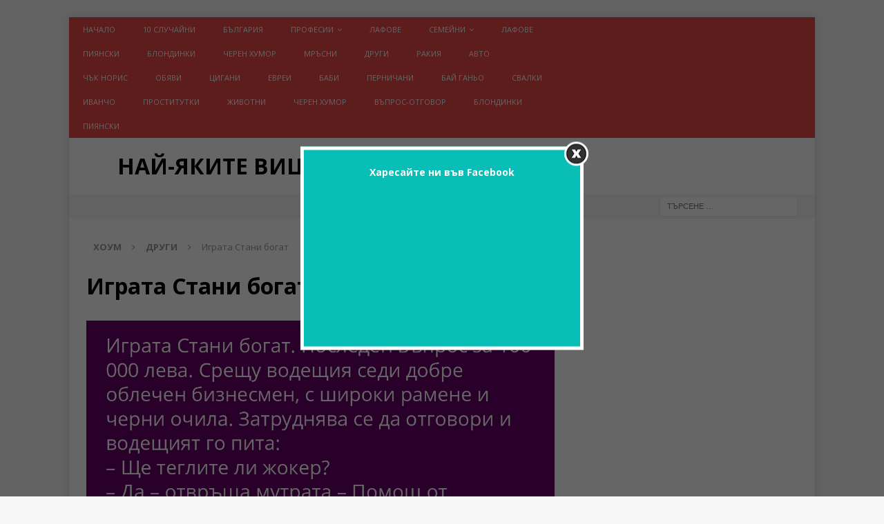

--- FILE ---
content_type: text/html; charset=UTF-8
request_url: https://vicove365.com/igrata-stani-bogat/
body_size: 18984
content:
<!DOCTYPE html>

<html class="no-js mh-one-sb" lang="bg-BG"
 xmlns:og="http://opengraphprotocol.org/schema/"
 xmlns:fb="http://www.facebook.com/2008/fbml">

<head>

<meta charset="UTF-8">

<meta name="viewport" content="width=device-width, initial-scale=1.0">

<meta name="google-site-verification" content="uG9v36dPpzKJKMr4aFXuF_MqWkshyzsC8HzwuaFnIUo" />
<meta name="google-site-verification" content="7iT5kMm8UOPDbHO_cKyYKf4NH1De6DdZnUwwOnsKpyc" />

<meta name="description" content="Играта Стани богат" />


<script type="application/ld+json">

{

  "@context": "http://schema.org/",

  "@type": "Recipe",

  "name": "Играта Стани богат",

  "image": "https://vicove365.com/wp-content/uploads/2017/09/Igrata-Stani-bogat.png",

  "author": {

    "@type":"Person",

    "name":"receptite.online"

  },

  "datePublished": "",

  "description": "4430Играта Стани богат. Последен въпрос за 100 000 лева. Срещу водещия седи добре облечен бизнесмен, с широки рамене и черни очила. Затруднява се да отговори и водещият го пита:
– Ще теглите ли жокер?
– Да – отвръща мутрата – Помощ от приятел!
         (adsbygoogle = window.adsbygoogle || []).push({}); 
– Да се обадим тогава на Вашия приятел…
От другата страна на телефона вдига някой и мутрата казва:
– А, бе, Картоф, чуваш ли ме добре? Я елате с Тиквата и Репата в студиото, щото тоя не иска да дава парите!",
  "recipeInstructions" : "4430Играта Стани богат. Последен въпрос за 100 000 лева. Срещу водещия седи добре облечен бизнесмен, с широки рамене и черни очила. Затруднява се да отговори и водещият го пита:
– Ще теглите ли жокер?
– Да – отвръща мутрата – Помощ от приятел!
         (adsbygoogle = window.adsbygoogle || []).push({}); 
– Да се обадим тогава на Вашия приятел…
От другата страна на телефона вдига някой и мутрата казва:
– А, бе, Картоф, чуваш ли ме добре? Я елате с Тиквата и Репата в студиото, щото тоя не иска да дава парите!",
  "keywords" : "виц, вицове бг, Най-смешните вицове, Нови вицове, Супер смешните вицове, ",
  "recipeCategory" : "Други"

  }

</script>






<link rel="profile" href="https://gmpg.org/xfn/11" />


<title>Играта Стани богат &#8211; Най-яките вицове</title>
<style>
#wpadminbar #wp-admin-bar-wccp_free_top_button .ab-icon:before {
	content: "\f160";
	color: #02CA02;
	top: 3px;
}
#wpadminbar #wp-admin-bar-wccp_free_top_button .ab-icon {
	transform: rotate(45deg);
}
</style>
<meta name='robots' content='max-image-preview:large' />
	<style>img:is([sizes="auto" i], [sizes^="auto," i]) { contain-intrinsic-size: 3000px 1500px }</style>
	
<!-- Open Graph Meta Tags generated by MashShare 4.0.47 - https://mashshare.net -->
<meta property="og:type" content="article" /> 
<meta property="og:title" content="Играта Стани богат" />
<meta property="og:description" content="Играта Стани богат. Последен въпрос за 100 000 лева. Срещу водещия седи добре облечен бизнесмен, с широки рамене и черни очила. Затруднява се да отговори и водещият го пита:  – Ще теглите ли жокер?  – Да –" />
<meta property="og:image" content="https://vicove365.com/wp-content/uploads/2017/09/Igrata-Stani-bogat.png" />
<meta property="og:url" content="https://vicove365.com/igrata-stani-bogat/" />
<meta property="og:site_name" content="Най-яките вицове" />
<meta property="article:published_time" content="2026-01-11T13:24:59+02:00" />
<meta property="article:modified_time" content="2026-01-11T13:24:59+02:00" />
<meta property="og:updated_time" content="2026-01-11T13:24:59+02:00" />
<!-- Open Graph Meta Tags generated by MashShare 4.0.47 - https://www.mashshare.net -->
<!-- Twitter Card generated by MashShare 4.0.47 - https://www.mashshare.net -->
<meta property="og:image:width" content="1200" />
<meta property="og:image:height" content="600" />
<meta name="twitter:card" content="summary_large_image">
<meta name="twitter:title" content="Играта Стани богат">
<meta name="twitter:description" content="Играта Стани богат. Последен въпрос за 100 000 лева. Срещу водещия седи добре облечен бизнесмен, с широки рамене и черни очила. Затруднява се да отговори и водещият го пита:  – Ще теглите ли жокер?  – Да –">
<meta name="twitter:image" content="https://vicove365.com/wp-content/uploads/2017/09/Igrata-Stani-bogat.png">
<!-- Twitter Card generated by MashShare 4.0.47 - https://www.mashshare.net -->

<link rel='dns-prefetch' href='//www.googletagmanager.com' />
<link rel='dns-prefetch' href='//fonts.googleapis.com' />
<link rel='dns-prefetch' href='//pagead2.googlesyndication.com' />
<link rel="alternate" type="application/rss+xml" title="Най-яките вицове &raquo; Поток" href="https://vicove365.com/feed/" />
<link rel="alternate" type="application/rss+xml" title="Най-яките вицове &raquo; поток за коментари" href="https://vicove365.com/comments/feed/" />
<link rel="alternate" type="application/rss+xml" title="Най-яките вицове &raquo; поток за коментари на Играта Стани богат" href="https://vicove365.com/igrata-stani-bogat/feed/" />
<script type="text/javascript">
/* <![CDATA[ */
window._wpemojiSettings = {"baseUrl":"https:\/\/s.w.org\/images\/core\/emoji\/15.0.3\/72x72\/","ext":".png","svgUrl":"https:\/\/s.w.org\/images\/core\/emoji\/15.0.3\/svg\/","svgExt":".svg","source":{"concatemoji":"https:\/\/vicove365.com\/wp-includes\/js\/wp-emoji-release.min.js?ver=6.7.4"}};
/*! This file is auto-generated */
!function(i,n){var o,s,e;function c(e){try{var t={supportTests:e,timestamp:(new Date).valueOf()};sessionStorage.setItem(o,JSON.stringify(t))}catch(e){}}function p(e,t,n){e.clearRect(0,0,e.canvas.width,e.canvas.height),e.fillText(t,0,0);var t=new Uint32Array(e.getImageData(0,0,e.canvas.width,e.canvas.height).data),r=(e.clearRect(0,0,e.canvas.width,e.canvas.height),e.fillText(n,0,0),new Uint32Array(e.getImageData(0,0,e.canvas.width,e.canvas.height).data));return t.every(function(e,t){return e===r[t]})}function u(e,t,n){switch(t){case"flag":return n(e,"\ud83c\udff3\ufe0f\u200d\u26a7\ufe0f","\ud83c\udff3\ufe0f\u200b\u26a7\ufe0f")?!1:!n(e,"\ud83c\uddfa\ud83c\uddf3","\ud83c\uddfa\u200b\ud83c\uddf3")&&!n(e,"\ud83c\udff4\udb40\udc67\udb40\udc62\udb40\udc65\udb40\udc6e\udb40\udc67\udb40\udc7f","\ud83c\udff4\u200b\udb40\udc67\u200b\udb40\udc62\u200b\udb40\udc65\u200b\udb40\udc6e\u200b\udb40\udc67\u200b\udb40\udc7f");case"emoji":return!n(e,"\ud83d\udc26\u200d\u2b1b","\ud83d\udc26\u200b\u2b1b")}return!1}function f(e,t,n){var r="undefined"!=typeof WorkerGlobalScope&&self instanceof WorkerGlobalScope?new OffscreenCanvas(300,150):i.createElement("canvas"),a=r.getContext("2d",{willReadFrequently:!0}),o=(a.textBaseline="top",a.font="600 32px Arial",{});return e.forEach(function(e){o[e]=t(a,e,n)}),o}function t(e){var t=i.createElement("script");t.src=e,t.defer=!0,i.head.appendChild(t)}"undefined"!=typeof Promise&&(o="wpEmojiSettingsSupports",s=["flag","emoji"],n.supports={everything:!0,everythingExceptFlag:!0},e=new Promise(function(e){i.addEventListener("DOMContentLoaded",e,{once:!0})}),new Promise(function(t){var n=function(){try{var e=JSON.parse(sessionStorage.getItem(o));if("object"==typeof e&&"number"==typeof e.timestamp&&(new Date).valueOf()<e.timestamp+604800&&"object"==typeof e.supportTests)return e.supportTests}catch(e){}return null}();if(!n){if("undefined"!=typeof Worker&&"undefined"!=typeof OffscreenCanvas&&"undefined"!=typeof URL&&URL.createObjectURL&&"undefined"!=typeof Blob)try{var e="postMessage("+f.toString()+"("+[JSON.stringify(s),u.toString(),p.toString()].join(",")+"));",r=new Blob([e],{type:"text/javascript"}),a=new Worker(URL.createObjectURL(r),{name:"wpTestEmojiSupports"});return void(a.onmessage=function(e){c(n=e.data),a.terminate(),t(n)})}catch(e){}c(n=f(s,u,p))}t(n)}).then(function(e){for(var t in e)n.supports[t]=e[t],n.supports.everything=n.supports.everything&&n.supports[t],"flag"!==t&&(n.supports.everythingExceptFlag=n.supports.everythingExceptFlag&&n.supports[t]);n.supports.everythingExceptFlag=n.supports.everythingExceptFlag&&!n.supports.flag,n.DOMReady=!1,n.readyCallback=function(){n.DOMReady=!0}}).then(function(){return e}).then(function(){var e;n.supports.everything||(n.readyCallback(),(e=n.source||{}).concatemoji?t(e.concatemoji):e.wpemoji&&e.twemoji&&(t(e.twemoji),t(e.wpemoji)))}))}((window,document),window._wpemojiSettings);
/* ]]> */
</script>
<style id='wp-emoji-styles-inline-css' type='text/css'>

	img.wp-smiley, img.emoji {
		display: inline !important;
		border: none !important;
		box-shadow: none !important;
		height: 1em !important;
		width: 1em !important;
		margin: 0 0.07em !important;
		vertical-align: -0.1em !important;
		background: none !important;
		padding: 0 !important;
	}
</style>
<link rel='stylesheet' id='wp-block-library-css' href='https://vicove365.com/wp-includes/css/dist/block-library/style.min.css?ver=6.7.4' type='text/css' media='all' />
<style id='classic-theme-styles-inline-css' type='text/css'>
/*! This file is auto-generated */
.wp-block-button__link{color:#fff;background-color:#32373c;border-radius:9999px;box-shadow:none;text-decoration:none;padding:calc(.667em + 2px) calc(1.333em + 2px);font-size:1.125em}.wp-block-file__button{background:#32373c;color:#fff;text-decoration:none}
</style>
<style id='global-styles-inline-css' type='text/css'>
:root{--wp--preset--aspect-ratio--square: 1;--wp--preset--aspect-ratio--4-3: 4/3;--wp--preset--aspect-ratio--3-4: 3/4;--wp--preset--aspect-ratio--3-2: 3/2;--wp--preset--aspect-ratio--2-3: 2/3;--wp--preset--aspect-ratio--16-9: 16/9;--wp--preset--aspect-ratio--9-16: 9/16;--wp--preset--color--black: #000000;--wp--preset--color--cyan-bluish-gray: #abb8c3;--wp--preset--color--white: #ffffff;--wp--preset--color--pale-pink: #f78da7;--wp--preset--color--vivid-red: #cf2e2e;--wp--preset--color--luminous-vivid-orange: #ff6900;--wp--preset--color--luminous-vivid-amber: #fcb900;--wp--preset--color--light-green-cyan: #7bdcb5;--wp--preset--color--vivid-green-cyan: #00d084;--wp--preset--color--pale-cyan-blue: #8ed1fc;--wp--preset--color--vivid-cyan-blue: #0693e3;--wp--preset--color--vivid-purple: #9b51e0;--wp--preset--gradient--vivid-cyan-blue-to-vivid-purple: linear-gradient(135deg,rgba(6,147,227,1) 0%,rgb(155,81,224) 100%);--wp--preset--gradient--light-green-cyan-to-vivid-green-cyan: linear-gradient(135deg,rgb(122,220,180) 0%,rgb(0,208,130) 100%);--wp--preset--gradient--luminous-vivid-amber-to-luminous-vivid-orange: linear-gradient(135deg,rgba(252,185,0,1) 0%,rgba(255,105,0,1) 100%);--wp--preset--gradient--luminous-vivid-orange-to-vivid-red: linear-gradient(135deg,rgba(255,105,0,1) 0%,rgb(207,46,46) 100%);--wp--preset--gradient--very-light-gray-to-cyan-bluish-gray: linear-gradient(135deg,rgb(238,238,238) 0%,rgb(169,184,195) 100%);--wp--preset--gradient--cool-to-warm-spectrum: linear-gradient(135deg,rgb(74,234,220) 0%,rgb(151,120,209) 20%,rgb(207,42,186) 40%,rgb(238,44,130) 60%,rgb(251,105,98) 80%,rgb(254,248,76) 100%);--wp--preset--gradient--blush-light-purple: linear-gradient(135deg,rgb(255,206,236) 0%,rgb(152,150,240) 100%);--wp--preset--gradient--blush-bordeaux: linear-gradient(135deg,rgb(254,205,165) 0%,rgb(254,45,45) 50%,rgb(107,0,62) 100%);--wp--preset--gradient--luminous-dusk: linear-gradient(135deg,rgb(255,203,112) 0%,rgb(199,81,192) 50%,rgb(65,88,208) 100%);--wp--preset--gradient--pale-ocean: linear-gradient(135deg,rgb(255,245,203) 0%,rgb(182,227,212) 50%,rgb(51,167,181) 100%);--wp--preset--gradient--electric-grass: linear-gradient(135deg,rgb(202,248,128) 0%,rgb(113,206,126) 100%);--wp--preset--gradient--midnight: linear-gradient(135deg,rgb(2,3,129) 0%,rgb(40,116,252) 100%);--wp--preset--font-size--small: 13px;--wp--preset--font-size--medium: 20px;--wp--preset--font-size--large: 36px;--wp--preset--font-size--x-large: 42px;--wp--preset--spacing--20: 0.44rem;--wp--preset--spacing--30: 0.67rem;--wp--preset--spacing--40: 1rem;--wp--preset--spacing--50: 1.5rem;--wp--preset--spacing--60: 2.25rem;--wp--preset--spacing--70: 3.38rem;--wp--preset--spacing--80: 5.06rem;--wp--preset--shadow--natural: 6px 6px 9px rgba(0, 0, 0, 0.2);--wp--preset--shadow--deep: 12px 12px 50px rgba(0, 0, 0, 0.4);--wp--preset--shadow--sharp: 6px 6px 0px rgba(0, 0, 0, 0.2);--wp--preset--shadow--outlined: 6px 6px 0px -3px rgba(255, 255, 255, 1), 6px 6px rgba(0, 0, 0, 1);--wp--preset--shadow--crisp: 6px 6px 0px rgba(0, 0, 0, 1);}:where(.is-layout-flex){gap: 0.5em;}:where(.is-layout-grid){gap: 0.5em;}body .is-layout-flex{display: flex;}.is-layout-flex{flex-wrap: wrap;align-items: center;}.is-layout-flex > :is(*, div){margin: 0;}body .is-layout-grid{display: grid;}.is-layout-grid > :is(*, div){margin: 0;}:where(.wp-block-columns.is-layout-flex){gap: 2em;}:where(.wp-block-columns.is-layout-grid){gap: 2em;}:where(.wp-block-post-template.is-layout-flex){gap: 1.25em;}:where(.wp-block-post-template.is-layout-grid){gap: 1.25em;}.has-black-color{color: var(--wp--preset--color--black) !important;}.has-cyan-bluish-gray-color{color: var(--wp--preset--color--cyan-bluish-gray) !important;}.has-white-color{color: var(--wp--preset--color--white) !important;}.has-pale-pink-color{color: var(--wp--preset--color--pale-pink) !important;}.has-vivid-red-color{color: var(--wp--preset--color--vivid-red) !important;}.has-luminous-vivid-orange-color{color: var(--wp--preset--color--luminous-vivid-orange) !important;}.has-luminous-vivid-amber-color{color: var(--wp--preset--color--luminous-vivid-amber) !important;}.has-light-green-cyan-color{color: var(--wp--preset--color--light-green-cyan) !important;}.has-vivid-green-cyan-color{color: var(--wp--preset--color--vivid-green-cyan) !important;}.has-pale-cyan-blue-color{color: var(--wp--preset--color--pale-cyan-blue) !important;}.has-vivid-cyan-blue-color{color: var(--wp--preset--color--vivid-cyan-blue) !important;}.has-vivid-purple-color{color: var(--wp--preset--color--vivid-purple) !important;}.has-black-background-color{background-color: var(--wp--preset--color--black) !important;}.has-cyan-bluish-gray-background-color{background-color: var(--wp--preset--color--cyan-bluish-gray) !important;}.has-white-background-color{background-color: var(--wp--preset--color--white) !important;}.has-pale-pink-background-color{background-color: var(--wp--preset--color--pale-pink) !important;}.has-vivid-red-background-color{background-color: var(--wp--preset--color--vivid-red) !important;}.has-luminous-vivid-orange-background-color{background-color: var(--wp--preset--color--luminous-vivid-orange) !important;}.has-luminous-vivid-amber-background-color{background-color: var(--wp--preset--color--luminous-vivid-amber) !important;}.has-light-green-cyan-background-color{background-color: var(--wp--preset--color--light-green-cyan) !important;}.has-vivid-green-cyan-background-color{background-color: var(--wp--preset--color--vivid-green-cyan) !important;}.has-pale-cyan-blue-background-color{background-color: var(--wp--preset--color--pale-cyan-blue) !important;}.has-vivid-cyan-blue-background-color{background-color: var(--wp--preset--color--vivid-cyan-blue) !important;}.has-vivid-purple-background-color{background-color: var(--wp--preset--color--vivid-purple) !important;}.has-black-border-color{border-color: var(--wp--preset--color--black) !important;}.has-cyan-bluish-gray-border-color{border-color: var(--wp--preset--color--cyan-bluish-gray) !important;}.has-white-border-color{border-color: var(--wp--preset--color--white) !important;}.has-pale-pink-border-color{border-color: var(--wp--preset--color--pale-pink) !important;}.has-vivid-red-border-color{border-color: var(--wp--preset--color--vivid-red) !important;}.has-luminous-vivid-orange-border-color{border-color: var(--wp--preset--color--luminous-vivid-orange) !important;}.has-luminous-vivid-amber-border-color{border-color: var(--wp--preset--color--luminous-vivid-amber) !important;}.has-light-green-cyan-border-color{border-color: var(--wp--preset--color--light-green-cyan) !important;}.has-vivid-green-cyan-border-color{border-color: var(--wp--preset--color--vivid-green-cyan) !important;}.has-pale-cyan-blue-border-color{border-color: var(--wp--preset--color--pale-cyan-blue) !important;}.has-vivid-cyan-blue-border-color{border-color: var(--wp--preset--color--vivid-cyan-blue) !important;}.has-vivid-purple-border-color{border-color: var(--wp--preset--color--vivid-purple) !important;}.has-vivid-cyan-blue-to-vivid-purple-gradient-background{background: var(--wp--preset--gradient--vivid-cyan-blue-to-vivid-purple) !important;}.has-light-green-cyan-to-vivid-green-cyan-gradient-background{background: var(--wp--preset--gradient--light-green-cyan-to-vivid-green-cyan) !important;}.has-luminous-vivid-amber-to-luminous-vivid-orange-gradient-background{background: var(--wp--preset--gradient--luminous-vivid-amber-to-luminous-vivid-orange) !important;}.has-luminous-vivid-orange-to-vivid-red-gradient-background{background: var(--wp--preset--gradient--luminous-vivid-orange-to-vivid-red) !important;}.has-very-light-gray-to-cyan-bluish-gray-gradient-background{background: var(--wp--preset--gradient--very-light-gray-to-cyan-bluish-gray) !important;}.has-cool-to-warm-spectrum-gradient-background{background: var(--wp--preset--gradient--cool-to-warm-spectrum) !important;}.has-blush-light-purple-gradient-background{background: var(--wp--preset--gradient--blush-light-purple) !important;}.has-blush-bordeaux-gradient-background{background: var(--wp--preset--gradient--blush-bordeaux) !important;}.has-luminous-dusk-gradient-background{background: var(--wp--preset--gradient--luminous-dusk) !important;}.has-pale-ocean-gradient-background{background: var(--wp--preset--gradient--pale-ocean) !important;}.has-electric-grass-gradient-background{background: var(--wp--preset--gradient--electric-grass) !important;}.has-midnight-gradient-background{background: var(--wp--preset--gradient--midnight) !important;}.has-small-font-size{font-size: var(--wp--preset--font-size--small) !important;}.has-medium-font-size{font-size: var(--wp--preset--font-size--medium) !important;}.has-large-font-size{font-size: var(--wp--preset--font-size--large) !important;}.has-x-large-font-size{font-size: var(--wp--preset--font-size--x-large) !important;}
:where(.wp-block-post-template.is-layout-flex){gap: 1.25em;}:where(.wp-block-post-template.is-layout-grid){gap: 1.25em;}
:where(.wp-block-columns.is-layout-flex){gap: 2em;}:where(.wp-block-columns.is-layout-grid){gap: 2em;}
:root :where(.wp-block-pullquote){font-size: 1.5em;line-height: 1.6;}
</style>
<link rel='stylesheet' id='generate-thumbnail-css' href='https://vicove365.com/wp-content/plugins/generate-thumbnail/public/css/generate-thumbnail-public.css?ver=1.0.0' type='text/css' media='all' />
<link rel='stylesheet' id='mashsb-styles-css' href='https://vicove365.com/wp-content/plugins/mashsharer/assets/css/mashsb.min.css?ver=4.0.47' type='text/css' media='all' />
<style id='mashsb-styles-inline-css' type='text/css'>
.mashsb-count {color:#cccccc;}@media only screen and (min-width:568px){.mashsb-buttons a {min-width: 177px;}}
</style>
<link rel='stylesheet' id='wmpci-public-style-css' href='https://vicove365.com/wp-content/plugins/wp-modal-popup-with-cookie-integration/assets/css/wmpci-public.css?ver=2.4' type='text/css' media='all' />
<link rel='stylesheet' id='mh-magazine-css' href='https://vicove365.com/wp-content/themes/mh-child/style.css?ver=3.5.0' type='text/css' media='all' />
<link rel='stylesheet' id='mh-font-awesome-css' href='https://vicove365.com/wp-content/themes/mh-magazine/includes/font-awesome.min.css' type='text/css' media='all' />
<link rel='stylesheet' id='mh-google-fonts-css' href='https://fonts.googleapis.com/css?family=Open+Sans:300,400,400italic,600,700' type='text/css' media='all' />
<script type="text/javascript" src="https://vicove365.com/wp-includes/js/jquery/jquery.min.js?ver=3.7.1" id="jquery-core-js"></script>
<script type="text/javascript" src="https://vicove365.com/wp-includes/js/jquery/jquery-migrate.min.js?ver=3.4.1" id="jquery-migrate-js"></script>
<script type="text/javascript" src="https://vicove365.com/wp-content/plugins/generate-thumbnail/public/js/generate-thumbnail-public.js?ver=1.0.0" id="generate-thumbnail-js"></script>
<script type="text/javascript" src="https://vicove365.com/wp-content/themes/mh-magazine/js/scripts.js?ver=6.7.4" id="mh-scripts-js"></script>

<!-- Google tag (gtag.js) snippet added by Site Kit -->

<!-- Google Analytics snippet added by Site Kit -->
<script type="text/javascript" src="https://www.googletagmanager.com/gtag/js?id=G-HN0QPNVMDW" id="google_gtagjs-js" async></script>
<script type="text/javascript" id="google_gtagjs-js-after">
/* <![CDATA[ */
window.dataLayer = window.dataLayer || [];function gtag(){dataLayer.push(arguments);}
gtag("set","linker",{"domains":["vicove365.com"]});
gtag("js", new Date());
gtag("set", "developer_id.dZTNiMT", true);
gtag("config", "G-HN0QPNVMDW");
/* ]]> */
</script>

<!-- End Google tag (gtag.js) snippet added by Site Kit -->
<link rel="https://api.w.org/" href="https://vicove365.com/wp-json/" /><link rel="alternate" title="JSON" type="application/json" href="https://vicove365.com/wp-json/wp/v2/posts/4430" /><link rel="EditURI" type="application/rsd+xml" title="RSD" href="https://vicove365.com/xmlrpc.php?rsd" />
<meta name="generator" content="WordPress 6.7.4" />
<link rel="canonical" href="https://vicove365.com/igrata-stani-bogat/" />
<link rel='shortlink' href='https://vicove365.com/?p=4430' />
<link rel="alternate" title="oEmbed (JSON)" type="application/json+oembed" href="https://vicove365.com/wp-json/oembed/1.0/embed?url=https%3A%2F%2Fvicove365.com%2Figrata-stani-bogat%2F" />
<link rel="alternate" title="oEmbed (XML)" type="text/xml+oembed" href="https://vicove365.com/wp-json/oembed/1.0/embed?url=https%3A%2F%2Fvicove365.com%2Figrata-stani-bogat%2F&#038;format=xml" />
<meta property="fb:app_id" content="309798816093517"/><meta name="generator" content="Site Kit by Google 1.149.1" />		<script type="text/javascript">
			var _statcounter = _statcounter || [];
			_statcounter.push({"tags": {"author": "admin"}});
		</script>
		<script id="wpcp_disable_selection" type="text/javascript">
var image_save_msg='You are not allowed to save images!';
	var no_menu_msg='Context Menu disabled!';
	var smessage = "Content is protected !!";

function disableEnterKey(e)
{
	var elemtype = e.target.tagName;
	
	elemtype = elemtype.toUpperCase();
	
	if (elemtype == "TEXT" || elemtype == "TEXTAREA" || elemtype == "INPUT" || elemtype == "PASSWORD" || elemtype == "SELECT" || elemtype == "OPTION" || elemtype == "EMBED")
	{
		elemtype = 'TEXT';
	}
	
	if (e.ctrlKey){
     var key;
     if(window.event)
          key = window.event.keyCode;     //IE
     else
          key = e.which;     //firefox (97)
    //if (key != 17) alert(key);
     if (elemtype!= 'TEXT' && (key == 97 || key == 65 || key == 67 || key == 99 || key == 88 || key == 120 || key == 26 || key == 85  || key == 86 || key == 83 || key == 43 || key == 73))
     {
		if(wccp_free_iscontenteditable(e)) return true;
		show_wpcp_message('You are not allowed to copy content or view source');
		return false;
     }else
     	return true;
     }
}


/*For contenteditable tags*/
function wccp_free_iscontenteditable(e)
{
	var e = e || window.event; // also there is no e.target property in IE. instead IE uses window.event.srcElement
  	
	var target = e.target || e.srcElement;

	var elemtype = e.target.nodeName;
	
	elemtype = elemtype.toUpperCase();
	
	var iscontenteditable = "false";
		
	if(typeof target.getAttribute!="undefined" ) iscontenteditable = target.getAttribute("contenteditable"); // Return true or false as string
	
	var iscontenteditable2 = false;
	
	if(typeof target.isContentEditable!="undefined" ) iscontenteditable2 = target.isContentEditable; // Return true or false as boolean

	if(target.parentElement.isContentEditable) iscontenteditable2 = true;
	
	if (iscontenteditable == "true" || iscontenteditable2 == true)
	{
		if(typeof target.style!="undefined" ) target.style.cursor = "text";
		
		return true;
	}
}

////////////////////////////////////
function disable_copy(e)
{	
	var e = e || window.event; // also there is no e.target property in IE. instead IE uses window.event.srcElement
	
	var elemtype = e.target.tagName;
	
	elemtype = elemtype.toUpperCase();
	
	if (elemtype == "TEXT" || elemtype == "TEXTAREA" || elemtype == "INPUT" || elemtype == "PASSWORD" || elemtype == "SELECT" || elemtype == "OPTION" || elemtype == "EMBED")
	{
		elemtype = 'TEXT';
	}
	
	if(wccp_free_iscontenteditable(e)) return true;
	
	var isSafari = /Safari/.test(navigator.userAgent) && /Apple Computer/.test(navigator.vendor);
	
	var checker_IMG = '';
	if (elemtype == "IMG" && checker_IMG == 'checked' && e.detail >= 2) {show_wpcp_message(alertMsg_IMG);return false;}
	if (elemtype != "TEXT")
	{
		if (smessage !== "" && e.detail == 2)
			show_wpcp_message(smessage);
		
		if (isSafari)
			return true;
		else
			return false;
	}	
}

//////////////////////////////////////////
function disable_copy_ie()
{
	var e = e || window.event;
	var elemtype = window.event.srcElement.nodeName;
	elemtype = elemtype.toUpperCase();
	if(wccp_free_iscontenteditable(e)) return true;
	if (elemtype == "IMG") {show_wpcp_message(alertMsg_IMG);return false;}
	if (elemtype != "TEXT" && elemtype != "TEXTAREA" && elemtype != "INPUT" && elemtype != "PASSWORD" && elemtype != "SELECT" && elemtype != "OPTION" && elemtype != "EMBED")
	{
		return false;
	}
}	
function reEnable()
{
	return true;
}
document.onkeydown = disableEnterKey;
document.onselectstart = disable_copy_ie;
if(navigator.userAgent.indexOf('MSIE')==-1)
{
	document.onmousedown = disable_copy;
	document.onclick = reEnable;
}
function disableSelection(target)
{
    //For IE This code will work
    if (typeof target.onselectstart!="undefined")
    target.onselectstart = disable_copy_ie;
    
    //For Firefox This code will work
    else if (typeof target.style.MozUserSelect!="undefined")
    {target.style.MozUserSelect="none";}
    
    //All other  (ie: Opera) This code will work
    else
    target.onmousedown=function(){return false}
    target.style.cursor = "default";
}
//Calling the JS function directly just after body load
window.onload = function(){disableSelection(document.body);};

//////////////////special for safari Start////////////////
var onlongtouch;
var timer;
var touchduration = 1000; //length of time we want the user to touch before we do something

var elemtype = "";
function touchstart(e) {
	var e = e || window.event;
  // also there is no e.target property in IE.
  // instead IE uses window.event.srcElement
  	var target = e.target || e.srcElement;
	
	elemtype = window.event.srcElement.nodeName;
	
	elemtype = elemtype.toUpperCase();
	
	if(!wccp_pro_is_passive()) e.preventDefault();
	if (!timer) {
		timer = setTimeout(onlongtouch, touchduration);
	}
}

function touchend() {
    //stops short touches from firing the event
    if (timer) {
        clearTimeout(timer);
        timer = null;
    }
	onlongtouch();
}

onlongtouch = function(e) { //this will clear the current selection if anything selected
	
	if (elemtype != "TEXT" && elemtype != "TEXTAREA" && elemtype != "INPUT" && elemtype != "PASSWORD" && elemtype != "SELECT" && elemtype != "EMBED" && elemtype != "OPTION")	
	{
		if (window.getSelection) {
			if (window.getSelection().empty) {  // Chrome
			window.getSelection().empty();
			} else if (window.getSelection().removeAllRanges) {  // Firefox
			window.getSelection().removeAllRanges();
			}
		} else if (document.selection) {  // IE?
			document.selection.empty();
		}
		return false;
	}
};

document.addEventListener("DOMContentLoaded", function(event) { 
    window.addEventListener("touchstart", touchstart, false);
    window.addEventListener("touchend", touchend, false);
});

function wccp_pro_is_passive() {

  var cold = false,
  hike = function() {};

  try {
	  const object1 = {};
  var aid = Object.defineProperty(object1, 'passive', {
  get() {cold = true}
  });
  window.addEventListener('test', hike, aid);
  window.removeEventListener('test', hike, aid);
  } catch (e) {}

  return cold;
}
/*special for safari End*/
</script>
<script id="wpcp_disable_Right_Click" type="text/javascript">
document.ondragstart = function() { return false;}
	function nocontext(e) {
	   return false;
	}
	document.oncontextmenu = nocontext;
</script>
<style>
.unselectable
{
-moz-user-select:none;
-webkit-user-select:none;
cursor: default;
}
html
{
-webkit-touch-callout: none;
-webkit-user-select: none;
-khtml-user-select: none;
-moz-user-select: none;
-ms-user-select: none;
user-select: none;
-webkit-tap-highlight-color: rgba(0,0,0,0);
}
</style>
<script id="wpcp_css_disable_selection" type="text/javascript">
var e = document.getElementsByTagName('body')[0];
if(e)
{
	e.setAttribute('unselectable',"on");
}
</script>
<meta property="og:locale" content="bg_BG" />
<meta property="og:locale:alternate" content="bg_BG" />
<meta property="fb:app_id" content="273874203050874" />
<meta property="og:site_name" content="Най-яките вицове" />
<meta property="og:title" content="Играта Стани богат" />
<meta property="og:url" content="https://vicove365.com/igrata-stani-bogat/" />
<meta property="og:description" content="Играта Стани богат. Последен въпрос за 100 000 лева. Срещу водещия седи добре облечен бизнесмен, с широки рамене и черни очила. Затруднява се да отговори и водещият го пита: – Ще теглите ли жокер? – &lt;a class=&quot;mh-excerpt-more&quot; href=&quot;https://vicove365.com/igrata-stani-bogat/&quot; title=&quot;Играта Стани богат&quot;&gt;[...]&lt;/a&gt;" />
<meta property="og:type" content="Article" />
<!--[if lt IE 9]>
<script src="https://vicove365.com/wp-content/themes/mh-magazine/js/css3-mediaqueries.js"></script>
<![endif]-->

<!-- Google AdSense meta tags added by Site Kit -->
<meta name="google-adsense-platform-account" content="ca-host-pub-2644536267352236">
<meta name="google-adsense-platform-domain" content="sitekit.withgoogle.com">
<!-- End Google AdSense meta tags added by Site Kit -->
<style type="text/css">.recentcomments a{display:inline !important;padding:0 !important;margin:0 !important;}</style>      <meta name="onesignal" content="wordpress-plugin"/>
            <script>

      window.OneSignalDeferred = window.OneSignalDeferred || [];

      OneSignalDeferred.push(function(OneSignal) {
        var oneSignal_options = {};
        window._oneSignalInitOptions = oneSignal_options;

        oneSignal_options['serviceWorkerParam'] = { scope: '/' };
oneSignal_options['serviceWorkerPath'] = 'OneSignalSDKWorker.js.php';

        OneSignal.Notifications.setDefaultUrl("https://vicove365.com");

        oneSignal_options['wordpress'] = true;
oneSignal_options['appId'] = '0923690e-af84-4bb8-9e2b-a8c65ad8f5d8';
oneSignal_options['allowLocalhostAsSecureOrigin'] = true;
oneSignal_options['welcomeNotification'] = { };
oneSignal_options['welcomeNotification']['title'] = "Вицове";
oneSignal_options['welcomeNotification']['message'] = "Благодарим Ви, че се абонирахте.";
oneSignal_options['path'] = "https://vicove365.com/wp-content/plugins/onesignal-free-web-push-notifications/sdk_files/";
oneSignal_options['safari_web_id'] = "web.onesignal.auto.4e197e53-7d58-4e85-b8d7-9d182b545f43";
oneSignal_options['promptOptions'] = { };
oneSignal_options['promptOptions']['actionMessage'] = "Абонирай се за да получаваш съобщенията за последните вицове.";
              OneSignal.init(window._oneSignalInitOptions);
              OneSignal.Slidedown.promptPush()      });

      function documentInitOneSignal() {
        var oneSignal_elements = document.getElementsByClassName("OneSignal-prompt");

        var oneSignalLinkClickHandler = function(event) { OneSignal.Notifications.requestPermission(); event.preventDefault(); };        for(var i = 0; i < oneSignal_elements.length; i++)
          oneSignal_elements[i].addEventListener('click', oneSignalLinkClickHandler, false);
      }

      if (document.readyState === 'complete') {
           documentInitOneSignal();
      }
      else {
           window.addEventListener("load", function(event){
               documentInitOneSignal();
          });
      }
    </script>

<!-- Google AdSense snippet added by Site Kit -->
<script type="text/javascript" async="async" src="https://pagead2.googlesyndication.com/pagead/js/adsbygoogle.js?client=ca-pub-3712421480777555&amp;host=ca-host-pub-2644536267352236" crossorigin="anonymous"></script>

<!-- End Google AdSense snippet added by Site Kit -->
<link rel="icon" href="https://vicove365.com/wp-content/uploads/2017/08/cropped-Image_from_Skype-150x150.png" sizes="32x32" />
<link rel="icon" href="https://vicove365.com/wp-content/uploads/2017/08/cropped-Image_from_Skype-300x300.png" sizes="192x192" />
<link rel="apple-touch-icon" href="https://vicove365.com/wp-content/uploads/2017/08/cropped-Image_from_Skype-300x300.png" />
<meta name="msapplication-TileImage" content="https://vicove365.com/wp-content/uploads/2017/08/cropped-Image_from_Skype-300x300.png" />

<script async src="//pagead2.googlesyndication.com/pagead/js/adsbygoogle.js"></script>

<script>

  (adsbygoogle = window.adsbygoogle || []).push({

    google_ad_client: "ca-pub-3712421480777555",

    enable_page_level_ads: true

  });

</script>



<script>

(function(i,s,o,g,r,a,m){i['TyxoObject']=r;i[r]=i[r]||function(){

(i[r].q=i[r].q||[]).push(arguments)},i[r].l=1*new Date();a=s.createElement(o),

m=s.getElementsByTagName(o)[0];a.async=1;a.src=g;m.parentNode.insertBefore(a,m)

})(window,document,'script','//s.tyxo.com/c.js','tx');

tx('create', 'TX-478007405344');

tx('pageview');

</script>

</head>

<body id="mh-mobile" class="post-template-default single single-post postid-4430 single-format-standard unselectable mh-boxed-layout mh-right-sb mh-loop-layout1 mh-widget-layout1" itemscope="itemscope" itemtype="http://schema.org/WebPage">
<div id="fb-root"></div>
<script>(function(d, s, id) {
  var js, fjs = d.getElementsByTagName(s)[0];
  if (d.getElementById(id)) return;
  js = d.createElement(s); js.id = id;
  js.src = "//connect.facebook.net/bg_BG/sdk.js#xfbml=1&version=v2.8&appId=1775027542747526";
  fjs.parentNode.insertBefore(js, fjs);
}(document, 'script', 'facebook-jssdk'));</script>

<div class="mh-container mh-container-outer">
<div class="mh-header-nav-mobile clearfix"></div>
	<div class="mh-preheader">
    	<div class="mh-container mh-container-inner mh-row clearfix">
							<div class="mh-header-bar-content mh-header-bar-top-left mh-col-2-3 clearfix">
											<nav class="mh-navigation mh-header-nav mh-header-nav-top clearfix" role="navigation" itemscope="itemscope" itemtype="http://schema.org/SiteNavigationElement">
							<div class="menu-pages-container"><ul id="menu-pages" class="menu"><li id="menu-item-50" class="menu-item menu-item-type-custom menu-item-object-custom menu-item-home menu-item-50"><a href="https://vicove365.com">Начало</a></li>
<li id="menu-item-58" class="menu-item menu-item-type-post_type menu-item-object-page menu-item-58"><a href="https://vicove365.com/10-sluchajni/">10 Случайни</a></li>
<li id="menu-item-233" class="menu-item menu-item-type-taxonomy menu-item-object-category menu-item-233"><a href="https://vicove365.com/category/balgariya/">България</a></li>
<li id="menu-item-234" class="menu-item menu-item-type-taxonomy menu-item-object-category menu-item-has-children menu-item-234"><a href="https://vicove365.com/category/profesii/">Професии</a>
<ul class="sub-menu">
	<li id="menu-item-238" class="menu-item menu-item-type-taxonomy menu-item-object-category menu-item-238"><a href="https://vicove365.com/category/profesii/ginekolozi/">Гинеколози</a></li>
	<li id="menu-item-240" class="menu-item menu-item-type-taxonomy menu-item-object-category menu-item-240"><a href="https://vicove365.com/category/profesii/doktori/">Доктори</a></li>
	<li id="menu-item-249" class="menu-item menu-item-type-taxonomy menu-item-object-category menu-item-249"><a href="https://vicove365.com/category/profesii/meditsinski-sestri/">Медицински сестри</a></li>
	<li id="menu-item-254" class="menu-item menu-item-type-taxonomy menu-item-object-category menu-item-254"><a href="https://vicove365.com/category/politsai/">Полицаи</a></li>
</ul>
</li>
<li id="menu-item-235" class="menu-item menu-item-type-taxonomy menu-item-object-category menu-item-235"><a href="https://vicove365.com/category/lafove/">Лафове</a></li>
<li id="menu-item-237" class="menu-item menu-item-type-taxonomy menu-item-object-category menu-item-has-children menu-item-237"><a href="https://vicove365.com/category/semejni/">Семейни</a>
<ul class="sub-menu">
	<li id="menu-item-236" class="menu-item menu-item-type-taxonomy menu-item-object-category menu-item-236"><a href="https://vicove365.com/category/zheni/">Жени</a></li>
	<li id="menu-item-242" class="menu-item menu-item-type-taxonomy menu-item-object-category menu-item-242"><a href="https://vicove365.com/category/mazhe/">Мъже</a></li>
	<li id="menu-item-244" class="menu-item menu-item-type-taxonomy menu-item-object-category menu-item-244"><a href="https://vicove365.com/category/semejni/izneveri/">Изневери</a></li>
	<li id="menu-item-246" class="menu-item menu-item-type-taxonomy menu-item-object-category menu-item-246"><a href="https://vicove365.com/category/seks/">Секс</a></li>
	<li id="menu-item-252" class="menu-item menu-item-type-taxonomy menu-item-object-category menu-item-252"><a href="https://vicove365.com/category/semejni/mladozhentsi/">Младоженци</a></li>
	<li id="menu-item-251" class="menu-item menu-item-type-taxonomy menu-item-object-category menu-item-251"><a href="https://vicove365.com/category/tashti/">Тъщи</a></li>
</ul>
</li>
<li id="menu-item-243" class="menu-item menu-item-type-taxonomy menu-item-object-category menu-item-243"><a href="https://vicove365.com/category/lafove/">Лафове</a></li>
<li id="menu-item-245" class="menu-item menu-item-type-taxonomy menu-item-object-category menu-item-245"><a href="https://vicove365.com/category/piyanski/">Пиянски</a></li>
<li id="menu-item-247" class="menu-item menu-item-type-taxonomy menu-item-object-category menu-item-247"><a href="https://vicove365.com/category/blondinki/">Блондинки</a></li>
<li id="menu-item-248" class="menu-item menu-item-type-taxonomy menu-item-object-category menu-item-248"><a href="https://vicove365.com/category/cheren-humor/">Черен хумор</a></li>
<li id="menu-item-250" class="menu-item menu-item-type-taxonomy menu-item-object-category menu-item-250"><a href="https://vicove365.com/category/mrasni/">Мръсни</a></li>
<li id="menu-item-256" class="menu-item menu-item-type-taxonomy menu-item-object-category current-post-ancestor current-menu-parent current-post-parent menu-item-256"><a href="https://vicove365.com/category/drugi/">Други</a></li>
<li id="menu-item-257" class="menu-item menu-item-type-taxonomy menu-item-object-category menu-item-257"><a href="https://vicove365.com/category/rakiya/">Ракия</a></li>
<li id="menu-item-260" class="menu-item menu-item-type-taxonomy menu-item-object-category menu-item-260"><a href="https://vicove365.com/category/avto/">Авто</a></li>
<li id="menu-item-261" class="menu-item menu-item-type-taxonomy menu-item-object-category menu-item-261"><a href="https://vicove365.com/category/chak-noris/">Чък Норис</a></li>
<li id="menu-item-262" class="menu-item menu-item-type-taxonomy menu-item-object-category menu-item-262"><a href="https://vicove365.com/category/obyavi/">Обяви</a></li>
<li id="menu-item-263" class="menu-item menu-item-type-taxonomy menu-item-object-category menu-item-263"><a href="https://vicove365.com/category/tsigani/">Цигани</a></li>
<li id="menu-item-264" class="menu-item menu-item-type-taxonomy menu-item-object-category menu-item-264"><a href="https://vicove365.com/category/evrei/">Евреи</a></li>
<li id="menu-item-265" class="menu-item menu-item-type-taxonomy menu-item-object-category menu-item-265"><a href="https://vicove365.com/category/babi/">Баби</a></li>
<li id="menu-item-266" class="menu-item menu-item-type-taxonomy menu-item-object-category menu-item-266"><a href="https://vicove365.com/category/pernichani/">Перничани</a></li>
<li id="menu-item-268" class="menu-item menu-item-type-taxonomy menu-item-object-category menu-item-268"><a href="https://vicove365.com/category/baj-gano/">Бай Ганьо</a></li>
<li id="menu-item-270" class="menu-item menu-item-type-taxonomy menu-item-object-category menu-item-270"><a href="https://vicove365.com/category/svalki/">Свалки</a></li>
<li id="menu-item-271" class="menu-item menu-item-type-taxonomy menu-item-object-category menu-item-271"><a href="https://vicove365.com/category/ivancho/">Иванчо</a></li>
<li id="menu-item-272" class="menu-item menu-item-type-taxonomy menu-item-object-category menu-item-272"><a href="https://vicove365.com/category/prostitutki/">Проститутки</a></li>
<li id="menu-item-3662" class="menu-item menu-item-type-taxonomy menu-item-object-category menu-item-3662"><a href="https://vicove365.com/category/zhivotni/">Животни</a></li>
<li id="menu-item-273" class="menu-item menu-item-type-taxonomy menu-item-object-category menu-item-273"><a href="https://vicove365.com/category/cheren-humor/">Черен хумор</a></li>
<li id="menu-item-274" class="menu-item menu-item-type-taxonomy menu-item-object-category menu-item-274"><a href="https://vicove365.com/category/vapros-otgovor/">Въпрос-отговор</a></li>
<li id="menu-item-275" class="menu-item menu-item-type-taxonomy menu-item-object-category menu-item-275"><a href="https://vicove365.com/category/blondinki/">Блондинки</a></li>
<li id="menu-item-276" class="menu-item menu-item-type-taxonomy menu-item-object-category menu-item-276"><a href="https://vicove365.com/category/piyanski/">Пиянски</a></li>
</ul></div>						</nav>
									</div>
										<div class="mh-header-bar-content mh-header-bar-top-right mh-col-1-3 clearfix">
									</div>
					</div>
	</div>
<header class="mh-header" itemscope="itemscope" itemtype="http://schema.org/WPHeader">
	<div class="mh-container mh-container-inner clearfix">
		<div class="mh-custom-header clearfix">
<div class="mh-header-columns mh-row clearfix">
<div class="mh-col-1-1 mh-site-identity">
<div class="mh-site-logo" role="banner">
<div class="mh-header-text">
<a class="mh-header-text-link" href="https://vicove365.com/" title="Най-яките вицове" rel="home">
<h2 class="mh-header-title">Най-яките вицове</h2>
</a>
</div>
</div>
</div>
</div>
</div>
	</div>
	<div class="mh-main-nav-wrap">
		<nav class="mh-navigation mh-main-nav mh-container mh-container-inner clearfix" role="navigation" itemscope="itemscope" itemtype="http://schema.org/SiteNavigationElement">
					</nav>
	</div>
	</header>
	<div class="mh-subheader">
		<div class="mh-container mh-container-inner mh-row clearfix">
										<div class="mh-header-bar-content mh-header-bar-bottom-right mh-col-1-3 clearfix">
											<aside class="mh-header-search mh-header-search-bottom">
							<form role="search" method="get" class="search-form" action="https://vicove365.com/">
				<label>
					<span class="screen-reader-text">Търсене за:</span>
					<input type="search" class="search-field" placeholder="Търсене &hellip;" value="" name="s" />
				</label>
				<input type="submit" class="search-submit" value="Търсене" />
			</form>						</aside>
									</div>
					</div>
	</div>
<div class="mh-wrapper clearfix">
	<div class="mh-main clearfix">
		<div id="main-content" class="mh-content" role="main" itemprop="mainContentOfPage"><nav class="mh-breadcrumb"><span itemscope itemtype="http://data-vocabulary.org/Breadcrumb"><a href="https://vicove365.com" itemprop="url"><span itemprop="title">Хоум</span></a></span><span class="mh-breadcrumb-delimiter"><i class="fa fa-angle-right"></i></span><span itemscope itemtype="http://data-vocabulary.org/Breadcrumb"><a href="https://vicove365.com/category/drugi/" itemprop="url"><span itemprop="title">Други</span></a></span><span class="mh-breadcrumb-delimiter"><i class="fa fa-angle-right"></i></span>Играта Стани богат</nav>
<article id="post-4430" class="post-4430 post type-post status-publish format-standard has-post-thumbnail hentry category-drugi tag-vits tag-vitsove-bg tag-naj-smeshnite-vitsove tag-novi-vitsove tag-super-smeshnite-vitsove">
	<header class="entry-header clearfix"><h1 class="entry-title">Играта Стани богат</h1>	</header>
		<div class="entry-content clearfix">
<figure class="entry-thumbnail">
<img src="https://vicove365.com/wp-content/uploads/2017/09/Igrata-Stani-bogat.png" alt="" title="4430" />
</figure>
<div class="mh-social-top">
<div class="mh-share-buttons clearfix">
	<a class="mh-facebook" href="#" onclick="window.open('https://www.facebook.com/sharer.php?u=https://vicove365.com/igrata-stani-bogat/&t=Играта Стани богат', 'facebookShare', 'width=626,height=436'); return false;" title="Share on Facebook">
		<span class="mh-share-button"><i class="fa fa-facebook"></i></span>
	</a>
	<a class="mh-twitter" href="#" onclick="window.open('https://twitter.com/share?text=Играта Стани богат -&url=https://vicove365.com/igrata-stani-bogat/', 'twitterShare', 'width=626,height=436'); return false;" title="Tweet This Post">
		<span class="mh-share-button"><i class="fa fa-twitter"></i></span>
	</a>
	<a class="mh-pinterest" href="#" onclick="window.open('https://pinterest.com/pin/create/button/?url=https://vicove365.com/igrata-stani-bogat/&media=https://vicove365.com/wp-content/uploads/2017/09/Igrata-Stani-bogat.png&description=Играта Стани богат', 'pinterestShare', 'width=750,height=350'); return false;" title="Pin This Post">
		<span class="mh-share-button"><i class="fa fa-pinterest"></i></span>
	</a>
	<a class="mh-googleplus" href="#" onclick="window.open('https://plusone.google.com/_/+1/confirm?hl=en-US&url=https://vicove365.com/igrata-stani-bogat/', 'googleShare', 'width=626,height=436'); return false;" title="Share on Google+" target="_blank">
		<span class="mh-share-button"><i class="fa fa-google-plus"></i></span>
	</a>
	<a class="mh-email" href="mailto:?subject=Играта Стани богат&amp;body=https://vicove365.com/igrata-stani-bogat/" title="Send this article to a friend" target="_blank">
		<span class="mh-share-button"><i class="fa fa-envelope-o"></i></span>
	</a>
</div></div>
<script async src="//pagead2.googlesyndication.com/pagead/js/adsbygoogle.js"></script>
<!-- respnsive -->
<ins class="adsbygoogle"
     style="display:block"
     data-ad-client="ca-pub-3712421480777555"
     data-ad-slot="8569446000"
     data-ad-format="auto"></ins>
<script>
(adsbygoogle = window.adsbygoogle || []).push({});
</script><br>
<aside class="mashsb-container mashsb-main mashsb-stretched"><div class="mashsb-box"><div class="mashsb-count mash-medium" style="float:left"><div class="counts mashsbcount">149</div><span class="mashsb-sharetext">Споделяния</span></div><div class="mashsb-buttons"><a class="mashicon-facebook mash-medium mash-center mashsb-shadow" href="https://www.facebook.com/sharer.php?u=https%3A%2F%2Fvicove365.com%2Figrata-stani-bogat%2F" target="_top" rel="nofollow"><span class="icon"></span><span class="text">Сподели</span></a><a class="mashicon-twitter mash-medium mash-center mashsb-shadow" href="https://twitter.com/intent/tweet?text=%D0%98%D0%B3%D1%80%D0%B0%D1%82%D0%B0%20%D0%A1%D1%82%D0%B0%D0%BD%D0%B8%20%D0%B1%D0%BE%D0%B3%D0%B0%D1%82&amp;url=https://vicove365.com/igrata-stani-bogat/" target="_top" rel="nofollow"><span class="icon"></span><span class="text">Туит</span></a><div class="onoffswitch2 mash-medium mashsb-shadow" style="display:none"></div></div>
            </div>
                <div style="clear:both"></div><div class="mashsb-toggle-container"></div></aside>
            <!-- Share buttons by mashshare.net - Version: 4.0.47-->
<!-- Facebook Like Button Vivacity Infotech BEGIN -->
<div class="fb-like" data-href="https://vicove365.com/igrata-stani-bogat/" data-layout="standard" data-action="like" data-show-faces="false" data-size="large" data-width="450" data-share="" ></div>
<!-- Facebook Like Button Vivacity Infotech END -->
<p>Играта Стани богат. Последен въпрос за 100 000 лева. Срещу водещия седи добре облечен бизнесмен, с широки рамене и черни очила. Затруднява се да отговори и водещият го пита:<br />
– Ще теглите ли жокер?<br />
– Да – отвръща мутрата – Помощ от приятел!<br />
 <!-- vicovete responsive --> <ins class="adsbygoogle" data-ad-client="ca-pub-3712421480777555" data-ad-slot="4794813600" data-ad-format="auto" data-full-width-responsive="true"></ins>       (adsbygoogle = window.adsbygoogle || []).push({});<br />
– Да се обадим тогава на Вашия приятел…<br />
От другата страна на телефона вдига някой и мутрата казва:<br />
– А, бе, Картоф, чуваш ли ме добре? Я елате с Тиквата и Репата в студиото, щото тоя не иска да дава парите!</p>
<div id="wpdevar_comment_2" style="width:100%;text-align:left;">
		<span style="padding: 10px;font-size:15px;font-family:Arial,Helvetica Neue,Helvetica,sans-serif;color:#000000;">Коментари</span>
		<div class="fb-comments" data-href="https://vicove365.com/igrata-stani-bogat/" data-order-by="reverse_time" data-numposts="10" data-width="100%" style="display:block;"></div></div><style>#wpdevar_comment_2 span,#wpdevar_comment_2 iframe{width:100% !important;} #wpdevar_comment_2 iframe{max-height: 100% !important;}</style><script async src="//pagead2.googlesyndication.com/pagead/js/adsbygoogle.js"></script>
<!-- muzichka2 -->
<ins class="adsbygoogle"
     style="display:inline-block;width:728px;height:90px"
     data-ad-client="ca-pub-3712421480777555"
     data-ad-slot="7673006148"></ins>
<script>
(adsbygoogle = window.adsbygoogle || []).push({});
</script><div class="mh-social-bottom">
<div class="mh-share-buttons clearfix">
	<a class="mh-facebook" href="#" onclick="window.open('https://www.facebook.com/sharer.php?u=https://vicove365.com/igrata-stani-bogat/&t=Играта Стани богат', 'facebookShare', 'width=626,height=436'); return false;" title="Share on Facebook">
		<span class="mh-share-button"><i class="fa fa-facebook"></i></span>
	</a>
	<a class="mh-twitter" href="#" onclick="window.open('https://twitter.com/share?text=Играта Стани богат -&url=https://vicove365.com/igrata-stani-bogat/', 'twitterShare', 'width=626,height=436'); return false;" title="Tweet This Post">
		<span class="mh-share-button"><i class="fa fa-twitter"></i></span>
	</a>
	<a class="mh-pinterest" href="#" onclick="window.open('https://pinterest.com/pin/create/button/?url=https://vicove365.com/igrata-stani-bogat/&media=https://vicove365.com/wp-content/uploads/2017/09/Igrata-Stani-bogat.png&description=Играта Стани богат', 'pinterestShare', 'width=750,height=350'); return false;" title="Pin This Post">
		<span class="mh-share-button"><i class="fa fa-pinterest"></i></span>
	</a>
	<a class="mh-googleplus" href="#" onclick="window.open('https://plusone.google.com/_/+1/confirm?hl=en-US&url=https://vicove365.com/igrata-stani-bogat/', 'googleShare', 'width=626,height=436'); return false;" title="Share on Google+" target="_blank">
		<span class="mh-share-button"><i class="fa fa-google-plus"></i></span>
	</a>
	<a class="mh-email" href="mailto:?subject=Играта Стани богат&amp;body=https://vicove365.com/igrata-stani-bogat/" title="Send this article to a friend" target="_blank">
		<span class="mh-share-button"><i class="fa fa-envelope-o"></i></span>
	</a>
</div></div>
	</div>
	<div class="entry-tags clearfix"><i class="fa fa-tag"></i><ul><li><a href="https://vicove365.com/tag/vits/" rel="tag">виц</a></li><li><a href="https://vicove365.com/tag/vitsove-bg/" rel="tag">вицове бг</a></li><li><a href="https://vicove365.com/tag/naj-smeshnite-vitsove/" rel="tag">Най-смешните вицове</a></li><li><a href="https://vicove365.com/tag/novi-vitsove/" rel="tag">Нови вицове</a></li><li><a href="https://vicove365.com/tag/super-smeshnite-vitsove/" rel="tag">Супер смешните вицове</a></li></ul></div>	</article><section class="mh-related-content">
<h3 class="mh-widget-title mh-related-content-title">
<span class="mh-widget-title-inner">Свързани статии</span></h3>
<div class="mh-related-wrap mh-row clearfix">
<article class="post-323 format-standard mh-col-1-3 mh-posts-grid-item clearfix">
	<figure class="mh-posts-grid-thumb">
		<a class="mh-thumb-icon mh-thumb-icon-small-mobile" href="https://vicove365.com/dvama-vazrastni-selyanina-sedyat-na-pejka-i-si-spomnyat/" title="Двама възрастни селянина  седят на пейка и си спомнят"><img width="326" height="163" src="https://vicove365.com/wp-content/uploads/2017/02/Dvama-vazrastni-selyanina-.jpg" class="attachment-mh-magazine-medium size-mh-magazine-medium wp-post-image" alt="" decoding="async" fetchpriority="high" srcset="https://vicove365.com/wp-content/uploads/2017/02/Dvama-vazrastni-selyanina-.jpg 1200w, https://vicove365.com/wp-content/uploads/2017/02/Dvama-vazrastni-selyanina--300x150.jpg 300w, https://vicove365.com/wp-content/uploads/2017/02/Dvama-vazrastni-selyanina--768x384.jpg 768w, https://vicove365.com/wp-content/uploads/2017/02/Dvama-vazrastni-selyanina--1024x512.jpg 1024w" sizes="(max-width: 326px) 100vw, 326px" />		</a>
		<div class="mh-image-caption mh-posts-grid-caption">
			Без категория		</div>
	</figure>
	<h3 class="mh-posts-grid-title">
		<a href="https://vicove365.com/dvama-vazrastni-selyanina-sedyat-na-pejka-i-si-spomnyat/" title="Двама възрастни селянина  седят на пейка и си спомнят" rel="bookmark">
			Двама възрастни селянина  седят на пейка и си спомнят		</a>
	</h3>
	<div class="mh-meta mh-posts-grid-meta">
			</div>
</article><article class="post-4236 format-standard mh-col-1-3 mh-posts-grid-item clearfix">
	<figure class="mh-posts-grid-thumb">
		<a class="mh-thumb-icon mh-thumb-icon-small-mobile" href="https://vicove365.com/standartna-situatsiya-mazh-e-spryan-s-previshena-skorost-ot-katadzhii/" title="Стандартна ситуация: мъж е спрян с превишена скорост от катаджии."><img width="326" height="163" src="https://vicove365.com/wp-content/uploads/2017/09/Standartna-situatsiya-mazh-e-spryan-s-previshena-skorost-ot-katadzhii.png" class="attachment-mh-magazine-medium size-mh-magazine-medium wp-post-image" alt="" decoding="async" srcset="https://vicove365.com/wp-content/uploads/2017/09/Standartna-situatsiya-mazh-e-spryan-s-previshena-skorost-ot-katadzhii.png 1200w, https://vicove365.com/wp-content/uploads/2017/09/Standartna-situatsiya-mazh-e-spryan-s-previshena-skorost-ot-katadzhii-300x150.png 300w, https://vicove365.com/wp-content/uploads/2017/09/Standartna-situatsiya-mazh-e-spryan-s-previshena-skorost-ot-katadzhii-768x384.png 768w, https://vicove365.com/wp-content/uploads/2017/09/Standartna-situatsiya-mazh-e-spryan-s-previshena-skorost-ot-katadzhii-1024x512.png 1024w" sizes="(max-width: 326px) 100vw, 326px" />		</a>
		<div class="mh-image-caption mh-posts-grid-caption">
			Други		</div>
	</figure>
	<h3 class="mh-posts-grid-title">
		<a href="https://vicove365.com/standartna-situatsiya-mazh-e-spryan-s-previshena-skorost-ot-katadzhii/" title="Стандартна ситуация: мъж е спрян с превишена скорост от катаджии." rel="bookmark">
			Стандартна ситуация: мъж е спрян с превишена скорост от катаджии.		</a>
	</h3>
	<div class="mh-meta mh-posts-grid-meta">
			</div>
</article><article class="post-4339 format-standard mh-col-1-3 mh-posts-grid-item clearfix">
	<figure class="mh-posts-grid-thumb">
		<a class="mh-thumb-icon mh-thumb-icon-small-mobile" href="https://vicove365.com/mazh-otiva-na-rabota-sas-sinini-po-litseto/" title="Мъж отива на работа със синини по лицето"><img width="326" height="163" src="https://vicove365.com/wp-content/uploads/2017/09/Mazh-otiva-na-rabota-sas-sinini-po-litseto.png" class="attachment-mh-magazine-medium size-mh-magazine-medium wp-post-image" alt="" decoding="async" srcset="https://vicove365.com/wp-content/uploads/2017/09/Mazh-otiva-na-rabota-sas-sinini-po-litseto.png 1200w, https://vicove365.com/wp-content/uploads/2017/09/Mazh-otiva-na-rabota-sas-sinini-po-litseto-300x150.png 300w, https://vicove365.com/wp-content/uploads/2017/09/Mazh-otiva-na-rabota-sas-sinini-po-litseto-768x384.png 768w, https://vicove365.com/wp-content/uploads/2017/09/Mazh-otiva-na-rabota-sas-sinini-po-litseto-1024x512.png 1024w" sizes="(max-width: 326px) 100vw, 326px" />		</a>
		<div class="mh-image-caption mh-posts-grid-caption">
			Други		</div>
	</figure>
	<h3 class="mh-posts-grid-title">
		<a href="https://vicove365.com/mazh-otiva-na-rabota-sas-sinini-po-litseto/" title="Мъж отива на работа със синини по лицето" rel="bookmark">
			Мъж отива на работа със синини по лицето		</a>
	</h3>
	<div class="mh-meta mh-posts-grid-meta">
			</div>
</article></div>
</section>
		<h4 id="mh-comments" class="mh-widget-title mh-comment-form-title">
			<span class="mh-widget-title-inner">
				Be the first to comment			</span>
		</h4>	<div id="respond" class="comment-respond">
		<h3 id="reply-title" class="comment-reply-title">Коментари <small><a rel="nofollow" id="cancel-comment-reply-link" href="/igrata-stani-bogat/#respond" style="display:none;">Отказ</a></small></h3><p class="must-log-in">Трябва да <a href="https://vicove365.com/wp-login.php?redirect_to=https%3A%2F%2Fvicove365.com%2Figrata-stani-bogat%2F">влезете</a>, за да публикувате коментар.</p>	</div><!-- #respond -->
			</div>
			<aside class="mh-widget-col-1 mh-sidebar" role="complementary" itemscope="itemscope" itemtype="http://schema.org/WPSideBar"><div id="custom_html-25" class="widget_text mh-widget widget_custom_html"><div class="textwidget custom-html-widget"><script async src="https://pagead2.googlesyndication.com/pagead/js/adsbygoogle.js"></script>
<!-- vicove sky -->
<ins class="adsbygoogle"
     style="display:inline-block;width:300px;height:600px"
     data-ad-client="ca-pub-3712421480777555"
     data-ad-slot="2941288808"></ins>
<script>
     (adsbygoogle = window.adsbygoogle || []).push({});
</script></div></div><div id="custom_html-27" class="widget_text mh-widget widget_custom_html"><div class="textwidget custom-html-widget"><script async src="https://pagead2.googlesyndication.com/pagead/js/adsbygoogle.js"></script>
<!-- vicove sky -->
<ins class="adsbygoogle"
     style="display:inline-block;width:300px;height:600px"
     data-ad-client="ca-pub-3712421480777555"
     data-ad-slot="2941288808"></ins>
<script>
     (adsbygoogle = window.adsbygoogle || []).push({});
</script></div></div><div id="custom_html-28" class="widget_text mh-widget widget_custom_html"><div class="textwidget custom-html-widget"><script async src="https://pagead2.googlesyndication.com/pagead/js/adsbygoogle.js"></script>
<!-- vicove sky -->
<ins class="adsbygoogle"
     style="display:inline-block;width:300px;height:600px"
     data-ad-client="ca-pub-3712421480777555"
     data-ad-slot="2941288808"></ins>
<script>
     (adsbygoogle = window.adsbygoogle || []).push({});
</script></div></div>	</aside>	</div>
    </div>
	<div class="mh-footer-nav-mobile"></div>
	<nav class="mh-navigation mh-footer-nav" role="navigation" itemscope="itemscope" itemtype="http://schema.org/SiteNavigationElement">
		<div class="mh-container mh-container-inner clearfix">
			<div class="menu-footer-container"><ul id="menu-footer" class="menu"><li id="menu-item-2405" class="menu-item menu-item-type-post_type menu-item-object-page menu-item-2405"><a href="https://vicove365.com/vrazka-s-nas/">Връзка с нас / Реклама</a></li>
</ul></div>		</div>
	</nav>
<div class="mh-copyright-wrap">
	<div class="mh-container mh-container-inner clearfix">
		<p class="mh-copyright">Copyright &copy; 2026 | MH Magazine WordPress Theme by <a href="http://www.mhthemes.com/" title="Premium WordPress Themes" rel="nofollow">MH Themes</a></p>
	</div>
</div>
<a href="#" class="mh-back-to-top"><i class="fa fa-chevron-up"></i></a>
</div><!-- .mh-container-outer -->
		<div id="fb-root"></div>
		<script async defer crossorigin="anonymous" src="https://connect.facebook.net/bg_BG/sdk.js#xfbml=1&version=v21.0&appId=309798816093517&autoLogAppEvents=1"></script>	<div id="wpcp-error-message" class="msgmsg-box-wpcp hideme"><span>error: </span>Content is protected !!</div>
	<script>
	var timeout_result;
	function show_wpcp_message(smessage)
	{
		if (smessage !== "")
			{
			var smessage_text = '<span>Alert: </span>'+smessage;
			document.getElementById("wpcp-error-message").innerHTML = smessage_text;
			document.getElementById("wpcp-error-message").className = "msgmsg-box-wpcp warning-wpcp showme";
			clearTimeout(timeout_result);
			timeout_result = setTimeout(hide_message, 3000);
			}
	}
	function hide_message()
	{
		document.getElementById("wpcp-error-message").className = "msgmsg-box-wpcp warning-wpcp hideme";
	}
	</script>
		<style>
	@media print {
	body * {display: none !important;}
		body:after {
		content: "You are not allowed to print preview this page, Thank you"; }
	}
	</style>
		<style type="text/css">
	#wpcp-error-message {
	    direction: ltr;
	    text-align: center;
	    transition: opacity 900ms ease 0s;
	    z-index: 99999999;
	}
	.hideme {
    	opacity:0;
    	visibility: hidden;
	}
	.showme {
    	opacity:1;
    	visibility: visible;
	}
	.msgmsg-box-wpcp {
		border:1px solid #f5aca6;
		border-radius: 10px;
		color: #555;
		font-family: Tahoma;
		font-size: 11px;
		margin: 10px;
		padding: 10px 36px;
		position: fixed;
		width: 255px;
		top: 50%;
  		left: 50%;
  		margin-top: -10px;
  		margin-left: -130px;
  		-webkit-box-shadow: 0px 0px 34px 2px rgba(242,191,191,1);
		-moz-box-shadow: 0px 0px 34px 2px rgba(242,191,191,1);
		box-shadow: 0px 0px 34px 2px rgba(242,191,191,1);
	}
	.msgmsg-box-wpcp span {
		font-weight:bold;
		text-transform:uppercase;
	}
		.warning-wpcp {
		background:#ffecec url('https://vicove365.com/wp-content/plugins/wp-content-copy-protector/images/warning.png') no-repeat 10px 50%;
	}
    </style>
<div id="fb-root"></div><script>(function(d, s, id) {
  var js, fjs = d.getElementsByTagName(s)[0];
  if (d.getElementById(id)) return;
  js = d.createElement(s); js.id = id;
  js.src = "//connect.facebook.net/bg_BG/sdk.js#xfbml=1&version=v2.7&appId=273874203050874";
  fjs.parentNode.insertBefore(js, fjs);
}(document, 'script', 'facebook-jssdk'));</script>
		<style type="text/css">.wmpci-popup-wrp .wmpci-popup-body{max-width: 410px;}.wpmci-popup-cnt-inr-wrp{}.wpmci-popup-cnt-inr-wrp h2, .wpmci-popup-cnt-inr-wrp h4{}</style>
<div class="splash wmpci-popup-wrp design1" id="wmpci-popup-wrp">
	<div class="wmpci-popup-body">
		
				<a href="javascript:void(0);" class="wmpci-popup-close" title="Close"></a>
				
		<div class="wpmci-popup-cnt-wrp">
			<div class="wpmci-popup-cnt-inr-wrp wmpci-clearfix">
							
								<p><strong>Харесайте ни във Facebook</strong><br />
<iframe style="border: none; overflow: hidden;" src="https://www.facebook.com/plugins/page.php?href=https://www.facebook.com/obichamdasesmeia/&amp;tabs&amp;width=340&amp;height=214&amp;small_header=false&amp;adapt_container_width=true&amp;hide_cover=false&amp;show_facepile=true&amp;appId=293909000980667" width="340" height="214" frameborder="0" scrolling="no"></iframe></p>
			</div>
		</div>
	</div>
</div><!-- Default Statcounter code for https://vicove365.com
https://vicove365.com -->
<script type="text/javascript">
var sc_project=12431125; 
var sc_invisible=1; 
var sc_security="b0711edf"; 
</script>
<script type="text/javascript"
src="https://www.statcounter.com/counter/counter.js"
async></script>
<noscript><div class="statcounter"><a title="Web Analytics
Made Easy - StatCounter" href="https://statcounter.com/"
target="_blank"><img class="statcounter"
src="https://c.statcounter.com/12431125/0/b0711edf/1/"
alt="Web Analytics Made Easy -
StatCounter"></a></div></noscript>
<!-- End of Statcounter Code --><link rel='stylesheet' id='dashicons-css' href='https://vicove365.com/wp-includes/css/dashicons.min.css?ver=6.7.4' type='text/css' media='all' />
<link rel='stylesheet' id='thickbox-css' href='https://vicove365.com/wp-includes/js/thickbox/thickbox.css?ver=6.7.4' type='text/css' media='all' />
<script type="text/javascript" id="mashsb-js-extra">
/* <![CDATA[ */
var mashsb = {"shares":"149","round_shares":"1","animate_shares":"1","dynamic_buttons":"0","share_url":"https:\/\/vicove365.com\/igrata-stani-bogat\/","title":"%D0%98%D0%B3%D1%80%D0%B0%D1%82%D0%B0+%D0%A1%D1%82%D0%B0%D0%BD%D0%B8+%D0%B1%D0%BE%D0%B3%D0%B0%D1%82","image":"https:\/\/vicove365.com\/wp-content\/uploads\/2017\/09\/Igrata-Stani-bogat.png","desc":"\u0418\u0433\u0440\u0430\u0442\u0430 \u0421\u0442\u0430\u043d\u0438 \u0431\u043e\u0433\u0430\u0442. \u041f\u043e\u0441\u043b\u0435\u0434\u0435\u043d \u0432\u044a\u043f\u0440\u043e\u0441 \u0437\u0430 100 000 \u043b\u0435\u0432\u0430. \u0421\u0440\u0435\u0449\u0443 \u0432\u043e\u0434\u0435\u0449\u0438\u044f \u0441\u0435\u0434\u0438 \u0434\u043e\u0431\u0440\u0435 \u043e\u0431\u043b\u0435\u0447\u0435\u043d \u0431\u0438\u0437\u043d\u0435\u0441\u043c\u0435\u043d, \u0441 \u0448\u0438\u0440\u043e\u043a\u0438 \u0440\u0430\u043c\u0435\u043d\u0435 \u0438 \u0447\u0435\u0440\u043d\u0438 \u043e\u0447\u0438\u043b\u0430. \u0417\u0430\u0442\u0440\u0443\u0434\u043d\u044f\u0432\u0430 \u0441\u0435 \u0434\u0430 \u043e\u0442\u0433\u043e\u0432\u043e\u0440\u0438 \u0438 \u0432\u043e\u0434\u0435\u0449\u0438\u044f\u0442 \u0433\u043e \u043f\u0438\u0442\u0430:\r\n\u2013 \u0429\u0435 \u0442\u0435\u0433\u043b\u0438\u0442\u0435 \u043b\u0438 \u0436\u043e\u043a\u0435\u0440?\r\n\u2013 \u0414\u0430 \u2013 \u2026","hashtag":"","subscribe":"content","subscribe_url":"","activestatus":"1","singular":"1","twitter_popup":"1","refresh":"0","nonce":"e12995a728","postid":"4430","servertime":"1768999018","ajaxurl":"https:\/\/vicove365.com\/wp-admin\/admin-ajax.php"};
/* ]]> */
</script>
<script type="text/javascript" src="https://vicove365.com/wp-content/plugins/mashsharer/assets/js/mashsb.min.js?ver=4.0.47" id="mashsb-js"></script>
<script type="text/javascript" src="https://vicove365.com/wp-includes/js/comment-reply.min.js?ver=6.7.4" id="comment-reply-js" async="async" data-wp-strategy="async"></script>
<script type="text/javascript" id="wmpci-popup-js-js-extra">
/* <![CDATA[ */
var Wmpci_Popup = {"enable":"1","delay":"1","exp_time":"1","close_on_esc":"1","hide_time":"0"};
/* ]]> */
</script>
<script type="text/javascript" src="https://vicove365.com/wp-content/plugins/wp-modal-popup-with-cookie-integration/assets/js/wmpci-popup.js?ver=2.4" id="wmpci-popup-js-js"></script>
<script type="text/javascript" id="thickbox-js-extra">
/* <![CDATA[ */
var thickboxL10n = {"next":"\u0421\u043b\u0435\u0434\u0432\u0430\u0449 >","prev":"< \u041f\u0440\u0435\u0434","image":"\u0418\u0437\u043e\u0431\u0440\u0430\u0436\u0435\u043d\u0438\u0435","of":"\u043d\u0430","close":"\u0417\u0430\u0442\u0432\u0430\u0440\u044f\u043d\u0435","noiframes":"\u0422\u0430\u0437\u0438 \u0444\u0443\u043d\u0446\u043a\u0438\u043e\u043d\u0430\u043b\u043d\u043e\u0441\u0442 \u0438\u0437\u0438\u0441\u043a\u0432\u0430 \u043d\u0430\u043b\u0438\u0447\u0438\u0435\u0442\u043e \u043d\u0430 iframes. \u0418\u0437\u0433\u043b\u0435\u0436\u0434\u0430, \u0447\u0435 \u0438\u043b\u0438 \u0441\u0442\u0435 \u0433\u0438 \u0437\u0430\u0431\u0440\u0430\u043d\u0438\u043b\u0438, \u0438\u043b\u0438 \u0432\u0430\u0448\u0438\u044f\u0442 \u0431\u0440\u0430\u0443\u0437\u044a\u0440 \u043d\u0435 \u0433\u0438 \u043f\u043e\u0434\u0434\u044a\u0440\u0436\u0430.","loadingAnimation":"https:\/\/vicove365.com\/wp-includes\/js\/thickbox\/loadingAnimation.gif"};
/* ]]> */
</script>
<script type="text/javascript" src="https://vicove365.com/wp-includes/js/thickbox/thickbox.js?ver=3.1-20121105" id="thickbox-js"></script>
<script type="text/javascript" src="https://cdn.onesignal.com/sdks/web/v16/OneSignalSDK.page.js?ver=1.0.0" id="remote_sdk-js" defer="defer" data-wp-strategy="defer"></script>
<!-- Default Statcounter code for https://vicove365.com
https://vicove365.com -->
<script type="text/javascript">
var sc_project=12431125; 
var sc_invisible=1; 
var sc_security="b0711edf"; 
</script>
<script type="text/javascript"
src="https://www.statcounter.com/counter/counter.js"
async></script>
<noscript><div class="statcounter"><a title="Web Analytics
Made Easy - StatCounter" href="https://statcounter.com/"
target="_blank"><img class="statcounter"
src="https://c.statcounter.com/12431125/0/b0711edf/1/"
alt="Web Analytics Made Easy -
StatCounter"></a></div></noscript>
<!-- End of Statcounter Code -->
</body>
</html>

--- FILE ---
content_type: text/html; charset=utf-8
request_url: https://www.google.com/recaptcha/api2/aframe
body_size: 270
content:
<!DOCTYPE HTML><html><head><meta http-equiv="content-type" content="text/html; charset=UTF-8"></head><body><script nonce="fDYmnJbFkbPLCRLzHVIQxw">/** Anti-fraud and anti-abuse applications only. See google.com/recaptcha */ try{var clients={'sodar':'https://pagead2.googlesyndication.com/pagead/sodar?'};window.addEventListener("message",function(a){try{if(a.source===window.parent){var b=JSON.parse(a.data);var c=clients[b['id']];if(c){var d=document.createElement('img');d.src=c+b['params']+'&rc='+(localStorage.getItem("rc::a")?sessionStorage.getItem("rc::b"):"");window.document.body.appendChild(d);sessionStorage.setItem("rc::e",parseInt(sessionStorage.getItem("rc::e")||0)+1);localStorage.setItem("rc::h",'1768999021560');}}}catch(b){}});window.parent.postMessage("_grecaptcha_ready", "*");}catch(b){}</script></body></html>